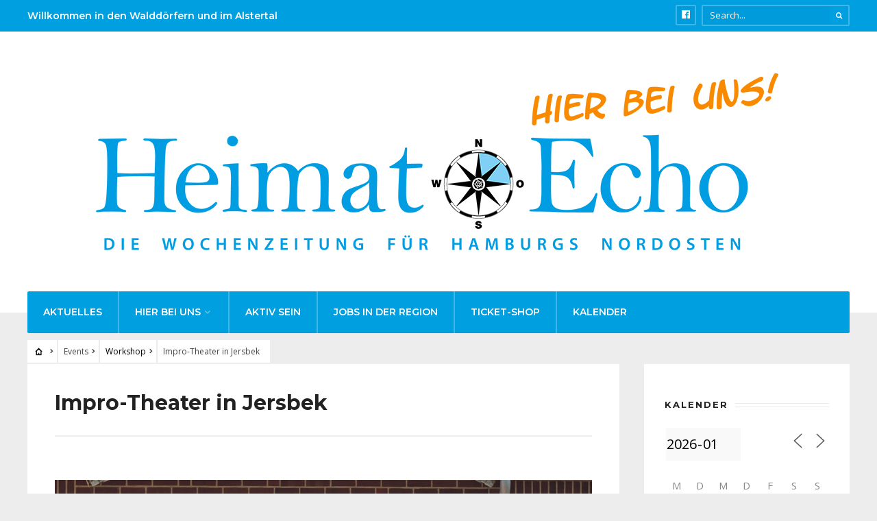

--- FILE ---
content_type: text/html; charset=UTF-8
request_url: https://www.heimatecho.de/kalender/impro-theater-in-jersbek/
body_size: 20110
content:
<!DOCTYPE html>
<html lang="de">
<head><meta charset="UTF-8">

<!-- Set the viewport width to device width for mobile -->
<meta name="viewport" content="width=device-width, initial-scale=1, maximum-scale=1" />

<link rel="pingback" href="https://www.heimatecho.de/xmlrpc.php" />

<title>Impro-Theater in Jersbek - Heimat-Echo</title>
	<style>img:is([sizes="auto" i], [sizes^="auto," i]) { contain-intrinsic-size: 3000px 1500px }</style>
	<meta name="dc.title" content="Impro-Theater in Jersbek - Heimat-Echo">
<meta name="dc.description" content="Der Verein „Improtheater-Stormarn” bietet eine kostenlose Schnupperstunde Improvisationstheater an. Jugendliche ab elf Jahren sind eingeladen zur Kennenlern-Improstunde. Wer danach weitermachen will, wird Mitglied und kann so in den Genuss eines Sommer-Specials kommen mit einem „Do it“- Mini-Workshop. Anmeldung über www.improtheater-stormarn.de. Impro-Theater, Dienstag, 7. Juni, 17.30 bis 18.45 Uhr, Bürgerhaus Timmerhorn,&hellip;">
<meta name="dc.relation" content="https://www.heimatecho.de/kalender/impro-theater-in-jersbek/">
<meta name="dc.source" content="https://www.heimatecho.de/">
<meta name="dc.language" content="de_DE">
<meta name="description" content="Der Verein „Improtheater-Stormarn” bietet eine kostenlose Schnupperstunde Improvisationstheater an. Jugendliche ab elf Jahren sind eingeladen zur Kennenlern-Improstunde. Wer danach weitermachen will, wird Mitglied und kann so in den Genuss eines Sommer-Specials kommen mit einem „Do it“- Mini-Workshop. Anmeldung über www.improtheater-stormarn.de. Impro-Theater, Dienstag, 7. Juni, 17.30 bis 18.45 Uhr, Bürgerhaus Timmerhorn,&hellip;">
<meta name="robots" content="index, follow, max-snippet:-1, max-image-preview:large, max-video-preview:-1">
<link rel="canonical" href="https://www.heimatecho.de/kalender/impro-theater-in-jersbek/">
<meta property="og:url" content="https://www.heimatecho.de/kalender/impro-theater-in-jersbek/">
<meta property="og:site_name" content="Heimat-Echo">
<meta property="og:locale" content="de_DE">
<meta property="og:type" content="article">
<meta property="article:author" content="">
<meta property="article:publisher" content="">
<meta property="og:title" content="Impro-Theater in Jersbek - Heimat-Echo">
<meta property="og:description" content="Der Verein „Improtheater-Stormarn” bietet eine kostenlose Schnupperstunde Improvisationstheater an. Jugendliche ab elf Jahren sind eingeladen zur Kennenlern-Improstunde. Wer danach weitermachen will, wird Mitglied und kann so in den Genuss eines Sommer-Specials kommen mit einem „Do it“- Mini-Workshop. Anmeldung über www.improtheater-stormarn.de. Impro-Theater, Dienstag, 7. Juni, 17.30 bis 18.45 Uhr, Bürgerhaus Timmerhorn,&hellip;">
<meta property="og:image" content="https://www.heimatecho.de/wp-content/uploads/2022/05/Improtheater.jpg">
<meta property="og:image:secure_url" content="https://www.heimatecho.de/wp-content/uploads/2022/05/Improtheater.jpg">
<meta property="og:image:width" content="1417">
<meta property="og:image:height" content="945">
<meta property="fb:pages" content="">
<meta property="fb:admins" content="">
<meta property="fb:app_id" content="">
<meta name="twitter:card" content="summary">
<meta name="twitter:site" content="">
<meta name="twitter:creator" content="">
<meta name="twitter:title" content="Impro-Theater in Jersbek - Heimat-Echo">
<meta name="twitter:description" content="Der Verein „Improtheater-Stormarn” bietet eine kostenlose Schnupperstunde Improvisationstheater an. Jugendliche ab elf Jahren sind eingeladen zur Kennenlern-Improstunde. Wer danach weitermachen will, wird Mitglied und kann so in den Genuss eines Sommer-Specials kommen mit einem „Do it“- Mini-Workshop. Anmeldung über www.improtheater-stormarn.de. Impro-Theater, Dienstag, 7. Juni, 17.30 bis 18.45 Uhr, Bürgerhaus Timmerhorn,&hellip;">
<meta name="twitter:image" content="https://www.heimatecho.de/wp-content/uploads/2022/05/Improtheater-1024x683.jpg">
<link rel='dns-prefetch' href='//fonts.googleapis.com' />
<link href='https://analytics.enym.com' crossorigin rel='preconnect' />
<link rel='preconnect' href='https://fonts.gstatic.com' crossorigin />
<link rel="alternate" type="application/rss+xml" title="Heimat-Echo &raquo; Feed" href="https://www.heimatecho.de/feed/" />
<link rel="alternate" type="application/rss+xml" title="Heimat-Echo &raquo; Kommentar-Feed" href="https://www.heimatecho.de/comments/feed/" />
<script type="text/javascript">
/* <![CDATA[ */
window._wpemojiSettings = {"baseUrl":"https:\/\/s.w.org\/images\/core\/emoji\/16.0.1\/72x72\/","ext":".png","svgUrl":"https:\/\/s.w.org\/images\/core\/emoji\/16.0.1\/svg\/","svgExt":".svg","source":{"concatemoji":"https:\/\/www.heimatecho.de\/wp-includes\/js\/wp-emoji-release.min.js?ver=481d051f3f3b0e01c53ec8854bc69843"}};
/*! This file is auto-generated */
!function(s,n){var o,i,e;function c(e){try{var t={supportTests:e,timestamp:(new Date).valueOf()};sessionStorage.setItem(o,JSON.stringify(t))}catch(e){}}function p(e,t,n){e.clearRect(0,0,e.canvas.width,e.canvas.height),e.fillText(t,0,0);var t=new Uint32Array(e.getImageData(0,0,e.canvas.width,e.canvas.height).data),a=(e.clearRect(0,0,e.canvas.width,e.canvas.height),e.fillText(n,0,0),new Uint32Array(e.getImageData(0,0,e.canvas.width,e.canvas.height).data));return t.every(function(e,t){return e===a[t]})}function u(e,t){e.clearRect(0,0,e.canvas.width,e.canvas.height),e.fillText(t,0,0);for(var n=e.getImageData(16,16,1,1),a=0;a<n.data.length;a++)if(0!==n.data[a])return!1;return!0}function f(e,t,n,a){switch(t){case"flag":return n(e,"\ud83c\udff3\ufe0f\u200d\u26a7\ufe0f","\ud83c\udff3\ufe0f\u200b\u26a7\ufe0f")?!1:!n(e,"\ud83c\udde8\ud83c\uddf6","\ud83c\udde8\u200b\ud83c\uddf6")&&!n(e,"\ud83c\udff4\udb40\udc67\udb40\udc62\udb40\udc65\udb40\udc6e\udb40\udc67\udb40\udc7f","\ud83c\udff4\u200b\udb40\udc67\u200b\udb40\udc62\u200b\udb40\udc65\u200b\udb40\udc6e\u200b\udb40\udc67\u200b\udb40\udc7f");case"emoji":return!a(e,"\ud83e\udedf")}return!1}function g(e,t,n,a){var r="undefined"!=typeof WorkerGlobalScope&&self instanceof WorkerGlobalScope?new OffscreenCanvas(300,150):s.createElement("canvas"),o=r.getContext("2d",{willReadFrequently:!0}),i=(o.textBaseline="top",o.font="600 32px Arial",{});return e.forEach(function(e){i[e]=t(o,e,n,a)}),i}function t(e){var t=s.createElement("script");t.src=e,t.defer=!0,s.head.appendChild(t)}"undefined"!=typeof Promise&&(o="wpEmojiSettingsSupports",i=["flag","emoji"],n.supports={everything:!0,everythingExceptFlag:!0},e=new Promise(function(e){s.addEventListener("DOMContentLoaded",e,{once:!0})}),new Promise(function(t){var n=function(){try{var e=JSON.parse(sessionStorage.getItem(o));if("object"==typeof e&&"number"==typeof e.timestamp&&(new Date).valueOf()<e.timestamp+604800&&"object"==typeof e.supportTests)return e.supportTests}catch(e){}return null}();if(!n){if("undefined"!=typeof Worker&&"undefined"!=typeof OffscreenCanvas&&"undefined"!=typeof URL&&URL.createObjectURL&&"undefined"!=typeof Blob)try{var e="postMessage("+g.toString()+"("+[JSON.stringify(i),f.toString(),p.toString(),u.toString()].join(",")+"));",a=new Blob([e],{type:"text/javascript"}),r=new Worker(URL.createObjectURL(a),{name:"wpTestEmojiSupports"});return void(r.onmessage=function(e){c(n=e.data),r.terminate(),t(n)})}catch(e){}c(n=g(i,f,p,u))}t(n)}).then(function(e){for(var t in e)n.supports[t]=e[t],n.supports.everything=n.supports.everything&&n.supports[t],"flag"!==t&&(n.supports.everythingExceptFlag=n.supports.everythingExceptFlag&&n.supports[t]);n.supports.everythingExceptFlag=n.supports.everythingExceptFlag&&!n.supports.flag,n.DOMReady=!1,n.readyCallback=function(){n.DOMReady=!0}}).then(function(){return e}).then(function(){var e;n.supports.everything||(n.readyCallback(),(e=n.source||{}).concatemoji?t(e.concatemoji):e.wpemoji&&e.twemoji&&(t(e.twemoji),t(e.wpemoji)))}))}((window,document),window._wpemojiSettings);
/* ]]> */
</script>
<link rel='stylesheet' id='mllc-view-css-css' href='https://www.heimatecho.de/wp-content/plugins/mastercity/layoutcreator/assets/stylesheets/mllc-view.css?ver=1768922078' type='text/css' media='all' />
<style id='wp-emoji-styles-inline-css' type='text/css'>

	img.wp-smiley, img.emoji {
		display: inline !important;
		border: none !important;
		box-shadow: none !important;
		height: 1em !important;
		width: 1em !important;
		margin: 0 0.07em !important;
		vertical-align: -0.1em !important;
		background: none !important;
		padding: 0 !important;
	}
</style>
<link rel='stylesheet' id='wp-block-library-css' href='https://www.heimatecho.de/wp-includes/css/dist/block-library/style.min.css?ver=481d051f3f3b0e01c53ec8854bc69843' type='text/css' media='all' />
<style id='classic-theme-styles-inline-css' type='text/css'>
/*! This file is auto-generated */
.wp-block-button__link{color:#fff;background-color:#32373c;border-radius:9999px;box-shadow:none;text-decoration:none;padding:calc(.667em + 2px) calc(1.333em + 2px);font-size:1.125em}.wp-block-file__button{background:#32373c;color:#fff;text-decoration:none}
</style>
<style id='wpseopress-local-business-style-inline-css' type='text/css'>
span.wp-block-wpseopress-local-business-field{margin-right:8px}

</style>
<style id='global-styles-inline-css' type='text/css'>
:root{--wp--preset--aspect-ratio--square: 1;--wp--preset--aspect-ratio--4-3: 4/3;--wp--preset--aspect-ratio--3-4: 3/4;--wp--preset--aspect-ratio--3-2: 3/2;--wp--preset--aspect-ratio--2-3: 2/3;--wp--preset--aspect-ratio--16-9: 16/9;--wp--preset--aspect-ratio--9-16: 9/16;--wp--preset--color--black: #000000;--wp--preset--color--cyan-bluish-gray: #abb8c3;--wp--preset--color--white: #ffffff;--wp--preset--color--pale-pink: #f78da7;--wp--preset--color--vivid-red: #cf2e2e;--wp--preset--color--luminous-vivid-orange: #ff6900;--wp--preset--color--luminous-vivid-amber: #fcb900;--wp--preset--color--light-green-cyan: #7bdcb5;--wp--preset--color--vivid-green-cyan: #00d084;--wp--preset--color--pale-cyan-blue: #8ed1fc;--wp--preset--color--vivid-cyan-blue: #0693e3;--wp--preset--color--vivid-purple: #9b51e0;--wp--preset--gradient--vivid-cyan-blue-to-vivid-purple: linear-gradient(135deg,rgba(6,147,227,1) 0%,rgb(155,81,224) 100%);--wp--preset--gradient--light-green-cyan-to-vivid-green-cyan: linear-gradient(135deg,rgb(122,220,180) 0%,rgb(0,208,130) 100%);--wp--preset--gradient--luminous-vivid-amber-to-luminous-vivid-orange: linear-gradient(135deg,rgba(252,185,0,1) 0%,rgba(255,105,0,1) 100%);--wp--preset--gradient--luminous-vivid-orange-to-vivid-red: linear-gradient(135deg,rgba(255,105,0,1) 0%,rgb(207,46,46) 100%);--wp--preset--gradient--very-light-gray-to-cyan-bluish-gray: linear-gradient(135deg,rgb(238,238,238) 0%,rgb(169,184,195) 100%);--wp--preset--gradient--cool-to-warm-spectrum: linear-gradient(135deg,rgb(74,234,220) 0%,rgb(151,120,209) 20%,rgb(207,42,186) 40%,rgb(238,44,130) 60%,rgb(251,105,98) 80%,rgb(254,248,76) 100%);--wp--preset--gradient--blush-light-purple: linear-gradient(135deg,rgb(255,206,236) 0%,rgb(152,150,240) 100%);--wp--preset--gradient--blush-bordeaux: linear-gradient(135deg,rgb(254,205,165) 0%,rgb(254,45,45) 50%,rgb(107,0,62) 100%);--wp--preset--gradient--luminous-dusk: linear-gradient(135deg,rgb(255,203,112) 0%,rgb(199,81,192) 50%,rgb(65,88,208) 100%);--wp--preset--gradient--pale-ocean: linear-gradient(135deg,rgb(255,245,203) 0%,rgb(182,227,212) 50%,rgb(51,167,181) 100%);--wp--preset--gradient--electric-grass: linear-gradient(135deg,rgb(202,248,128) 0%,rgb(113,206,126) 100%);--wp--preset--gradient--midnight: linear-gradient(135deg,rgb(2,3,129) 0%,rgb(40,116,252) 100%);--wp--preset--font-size--small: 13px;--wp--preset--font-size--medium: 20px;--wp--preset--font-size--large: 36px;--wp--preset--font-size--x-large: 42px;--wp--preset--spacing--20: 0.44rem;--wp--preset--spacing--30: 0.67rem;--wp--preset--spacing--40: 1rem;--wp--preset--spacing--50: 1.5rem;--wp--preset--spacing--60: 2.25rem;--wp--preset--spacing--70: 3.38rem;--wp--preset--spacing--80: 5.06rem;--wp--preset--shadow--natural: 6px 6px 9px rgba(0, 0, 0, 0.2);--wp--preset--shadow--deep: 12px 12px 50px rgba(0, 0, 0, 0.4);--wp--preset--shadow--sharp: 6px 6px 0px rgba(0, 0, 0, 0.2);--wp--preset--shadow--outlined: 6px 6px 0px -3px rgba(255, 255, 255, 1), 6px 6px rgba(0, 0, 0, 1);--wp--preset--shadow--crisp: 6px 6px 0px rgba(0, 0, 0, 1);}:where(.is-layout-flex){gap: 0.5em;}:where(.is-layout-grid){gap: 0.5em;}body .is-layout-flex{display: flex;}.is-layout-flex{flex-wrap: wrap;align-items: center;}.is-layout-flex > :is(*, div){margin: 0;}body .is-layout-grid{display: grid;}.is-layout-grid > :is(*, div){margin: 0;}:where(.wp-block-columns.is-layout-flex){gap: 2em;}:where(.wp-block-columns.is-layout-grid){gap: 2em;}:where(.wp-block-post-template.is-layout-flex){gap: 1.25em;}:where(.wp-block-post-template.is-layout-grid){gap: 1.25em;}.has-black-color{color: var(--wp--preset--color--black) !important;}.has-cyan-bluish-gray-color{color: var(--wp--preset--color--cyan-bluish-gray) !important;}.has-white-color{color: var(--wp--preset--color--white) !important;}.has-pale-pink-color{color: var(--wp--preset--color--pale-pink) !important;}.has-vivid-red-color{color: var(--wp--preset--color--vivid-red) !important;}.has-luminous-vivid-orange-color{color: var(--wp--preset--color--luminous-vivid-orange) !important;}.has-luminous-vivid-amber-color{color: var(--wp--preset--color--luminous-vivid-amber) !important;}.has-light-green-cyan-color{color: var(--wp--preset--color--light-green-cyan) !important;}.has-vivid-green-cyan-color{color: var(--wp--preset--color--vivid-green-cyan) !important;}.has-pale-cyan-blue-color{color: var(--wp--preset--color--pale-cyan-blue) !important;}.has-vivid-cyan-blue-color{color: var(--wp--preset--color--vivid-cyan-blue) !important;}.has-vivid-purple-color{color: var(--wp--preset--color--vivid-purple) !important;}.has-black-background-color{background-color: var(--wp--preset--color--black) !important;}.has-cyan-bluish-gray-background-color{background-color: var(--wp--preset--color--cyan-bluish-gray) !important;}.has-white-background-color{background-color: var(--wp--preset--color--white) !important;}.has-pale-pink-background-color{background-color: var(--wp--preset--color--pale-pink) !important;}.has-vivid-red-background-color{background-color: var(--wp--preset--color--vivid-red) !important;}.has-luminous-vivid-orange-background-color{background-color: var(--wp--preset--color--luminous-vivid-orange) !important;}.has-luminous-vivid-amber-background-color{background-color: var(--wp--preset--color--luminous-vivid-amber) !important;}.has-light-green-cyan-background-color{background-color: var(--wp--preset--color--light-green-cyan) !important;}.has-vivid-green-cyan-background-color{background-color: var(--wp--preset--color--vivid-green-cyan) !important;}.has-pale-cyan-blue-background-color{background-color: var(--wp--preset--color--pale-cyan-blue) !important;}.has-vivid-cyan-blue-background-color{background-color: var(--wp--preset--color--vivid-cyan-blue) !important;}.has-vivid-purple-background-color{background-color: var(--wp--preset--color--vivid-purple) !important;}.has-black-border-color{border-color: var(--wp--preset--color--black) !important;}.has-cyan-bluish-gray-border-color{border-color: var(--wp--preset--color--cyan-bluish-gray) !important;}.has-white-border-color{border-color: var(--wp--preset--color--white) !important;}.has-pale-pink-border-color{border-color: var(--wp--preset--color--pale-pink) !important;}.has-vivid-red-border-color{border-color: var(--wp--preset--color--vivid-red) !important;}.has-luminous-vivid-orange-border-color{border-color: var(--wp--preset--color--luminous-vivid-orange) !important;}.has-luminous-vivid-amber-border-color{border-color: var(--wp--preset--color--luminous-vivid-amber) !important;}.has-light-green-cyan-border-color{border-color: var(--wp--preset--color--light-green-cyan) !important;}.has-vivid-green-cyan-border-color{border-color: var(--wp--preset--color--vivid-green-cyan) !important;}.has-pale-cyan-blue-border-color{border-color: var(--wp--preset--color--pale-cyan-blue) !important;}.has-vivid-cyan-blue-border-color{border-color: var(--wp--preset--color--vivid-cyan-blue) !important;}.has-vivid-purple-border-color{border-color: var(--wp--preset--color--vivid-purple) !important;}.has-vivid-cyan-blue-to-vivid-purple-gradient-background{background: var(--wp--preset--gradient--vivid-cyan-blue-to-vivid-purple) !important;}.has-light-green-cyan-to-vivid-green-cyan-gradient-background{background: var(--wp--preset--gradient--light-green-cyan-to-vivid-green-cyan) !important;}.has-luminous-vivid-amber-to-luminous-vivid-orange-gradient-background{background: var(--wp--preset--gradient--luminous-vivid-amber-to-luminous-vivid-orange) !important;}.has-luminous-vivid-orange-to-vivid-red-gradient-background{background: var(--wp--preset--gradient--luminous-vivid-orange-to-vivid-red) !important;}.has-very-light-gray-to-cyan-bluish-gray-gradient-background{background: var(--wp--preset--gradient--very-light-gray-to-cyan-bluish-gray) !important;}.has-cool-to-warm-spectrum-gradient-background{background: var(--wp--preset--gradient--cool-to-warm-spectrum) !important;}.has-blush-light-purple-gradient-background{background: var(--wp--preset--gradient--blush-light-purple) !important;}.has-blush-bordeaux-gradient-background{background: var(--wp--preset--gradient--blush-bordeaux) !important;}.has-luminous-dusk-gradient-background{background: var(--wp--preset--gradient--luminous-dusk) !important;}.has-pale-ocean-gradient-background{background: var(--wp--preset--gradient--pale-ocean) !important;}.has-electric-grass-gradient-background{background: var(--wp--preset--gradient--electric-grass) !important;}.has-midnight-gradient-background{background: var(--wp--preset--gradient--midnight) !important;}.has-small-font-size{font-size: var(--wp--preset--font-size--small) !important;}.has-medium-font-size{font-size: var(--wp--preset--font-size--medium) !important;}.has-large-font-size{font-size: var(--wp--preset--font-size--large) !important;}.has-x-large-font-size{font-size: var(--wp--preset--font-size--x-large) !important;}
:where(.wp-block-post-template.is-layout-flex){gap: 1.25em;}:where(.wp-block-post-template.is-layout-grid){gap: 1.25em;}
:where(.wp-block-columns.is-layout-flex){gap: 2em;}:where(.wp-block-columns.is-layout-grid){gap: 2em;}
:root :where(.wp-block-pullquote){font-size: 1.5em;line-height: 1.6;}
</style>
<link rel='stylesheet' id='events-manager-css' href='https://www.heimatecho.de/wp-content/plugins/events-manager/includes/css/events-manager.min.css?ver=7.0.4' type='text/css' media='all' />
<style id='events-manager-inline-css' type='text/css'>
body .em { --font-family : inherit; --font-weight : inherit; --font-size : 1em; --line-height : inherit; }
</style>
<link rel='stylesheet' id='wp-smart-crop-renderer-css' href='https://www.heimatecho.de/wp-content/plugins/wp-smartcrop/css/image-renderer.css?ver=2.0.10' type='text/css' media='all' />
<link rel='stylesheet' id='tmnf-style-css' href='https://www.heimatecho.de/wp-content/themes/city-of-wp/style.css?ver=481d051f3f3b0e01c53ec8854bc69843' type='text/css' media='all' />
<link rel='stylesheet' id='prettyPhoto-css' href='https://www.heimatecho.de/wp-content/themes/city-of-wp/styles/prettyPhoto.css?ver=481d051f3f3b0e01c53ec8854bc69843' type='text/css' media='all' />
<link rel='stylesheet' id='fontello-css' href='https://www.heimatecho.de/wp-content/themes/city-of-wp/styles/fontello.css?ver=481d051f3f3b0e01c53ec8854bc69843' type='text/css' media='all' />
<link rel='stylesheet' id='font-awesome-css' href='https://www.heimatecho.de/wp-content/plugins/elementor/assets/lib/font-awesome/css/font-awesome.min.css?ver=4.7.0' type='text/css' media='all' />
<link rel='stylesheet' id='tmnf-woo-custom-css' href='https://www.heimatecho.de/wp-content/themes/city-of-wp/styles/woo-custom.css?ver=481d051f3f3b0e01c53ec8854bc69843' type='text/css' media='all' />
<link rel='stylesheet' id='tmnf-mobile-css' href='https://www.heimatecho.de/wp-content/themes/city-of-wp/style-mobile.css?ver=481d051f3f3b0e01c53ec8854bc69843' type='text/css' media='all' />
<link rel='stylesheet' id='dflip-style-css' href='https://www.heimatecho.de/wp-content/plugins/3d-flipbook-dflip-lite/assets/css/dflip.min.css?ver=2.3.75' type='text/css' media='all' />
<link rel='stylesheet' id='newsletter-css' href='https://www.heimatecho.de/wp-content/plugins/newsletter/style.css?ver=8.9.1' type='text/css' media='all' />
<link rel='stylesheet' id='heateor_sss_frontend_css-css' href='https://www.heimatecho.de/wp-content/plugins/sassy-social-share/public/css/sassy-social-share-public.css?ver=3.3.76' type='text/css' media='all' />
<style id='heateor_sss_frontend_css-inline-css' type='text/css'>
.heateor_sss_button_instagram span.heateor_sss_svg,a.heateor_sss_instagram span.heateor_sss_svg{background:radial-gradient(circle at 30% 107%,#fdf497 0,#fdf497 5%,#fd5949 45%,#d6249f 60%,#285aeb 90%)}.heateor_sss_horizontal_sharing .heateor_sss_svg,.heateor_sss_standard_follow_icons_container .heateor_sss_svg{color:#fff;border-width:0px;border-style:solid;border-color:transparent}.heateor_sss_horizontal_sharing .heateorSssTCBackground{color:#666}.heateor_sss_horizontal_sharing span.heateor_sss_svg:hover,.heateor_sss_standard_follow_icons_container span.heateor_sss_svg:hover{border-color:transparent;}.heateor_sss_vertical_sharing span.heateor_sss_svg,.heateor_sss_floating_follow_icons_container span.heateor_sss_svg{color:#fff;border-width:0px;border-style:solid;border-color:transparent;}.heateor_sss_vertical_sharing .heateorSssTCBackground{color:#666;}.heateor_sss_vertical_sharing span.heateor_sss_svg:hover,.heateor_sss_floating_follow_icons_container span.heateor_sss_svg:hover{border-color:transparent;}@media screen and (max-width:783px) {.heateor_sss_vertical_sharing{display:none!important}}div.heateor_sss_sharing_title{text-align:center}div.heateor_sss_sharing_ul{width:100%;text-align:center;}div.heateor_sss_horizontal_sharing div.heateor_sss_sharing_ul a{float:none!important;display:inline-block;}
</style>
<link rel="preload" as="style" href="https://fonts.googleapis.com/css?family=Open%20Sans:300,400,500,600,700,800,300italic,400italic,500italic,600italic,700italic,800italic%7CMontserrat:100,200,300,400,500,600,700,800,900,100italic,200italic,300italic,400italic,500italic,600italic,700italic,800italic,900italic%7CPoppins:100,200,300,400,500,600,700,800,900,100italic,200italic,300italic,400italic,500italic,600italic,700italic,800italic,900italic&#038;subset=latin&#038;display=swap&#038;ver=1618319744" /><link rel="stylesheet" href="https://fonts.googleapis.com/css?family=Open%20Sans:300,400,500,600,700,800,300italic,400italic,500italic,600italic,700italic,800italic%7CMontserrat:100,200,300,400,500,600,700,800,900,100italic,200italic,300italic,400italic,500italic,600italic,700italic,800italic,900italic%7CPoppins:100,200,300,400,500,600,700,800,900,100italic,200italic,300italic,400italic,500italic,600italic,700italic,800italic,900italic&#038;subset=latin&#038;display=swap&#038;ver=1618319744" media="print" onload="this.media='all'"><noscript><link rel="stylesheet" href="https://fonts.googleapis.com/css?family=Open%20Sans:300,400,500,600,700,800,300italic,400italic,500italic,600italic,700italic,800italic%7CMontserrat:100,200,300,400,500,600,700,800,900,100italic,200italic,300italic,400italic,500italic,600italic,700italic,800italic,900italic%7CPoppins:100,200,300,400,500,600,700,800,900,100italic,200italic,300italic,400italic,500italic,600italic,700italic,800italic,900italic&#038;subset=latin&#038;display=swap&#038;ver=1618319744" /></noscript><link rel='stylesheet' id='custom-css-css' href='https://www.heimatecho.de/wp-content/plugins/enym/frontend/css/enym.css?ver=481d051f3f3b0e01c53ec8854bc69843' type='text/css' media='all' />
<script type="text/javascript" src="https://www.heimatecho.de/wp-includes/js/jquery/jquery.min.js?ver=3.7.1" id="jquery-core-js"></script>
<script type="text/javascript" src="https://www.heimatecho.de/wp-includes/js/jquery/jquery-migrate.min.js?ver=3.4.1" id="jquery-migrate-js"></script>
<script type="text/javascript" src="https://www.heimatecho.de/wp-includes/js/jquery/ui/core.min.js?ver=1.13.3" id="jquery-ui-core-js"></script>
<script type="text/javascript" src="https://www.heimatecho.de/wp-includes/js/jquery/ui/mouse.min.js?ver=1.13.3" id="jquery-ui-mouse-js"></script>
<script type="text/javascript" src="https://www.heimatecho.de/wp-includes/js/jquery/ui/sortable.min.js?ver=1.13.3" id="jquery-ui-sortable-js"></script>
<script type="text/javascript" src="https://www.heimatecho.de/wp-includes/js/jquery/ui/datepicker.min.js?ver=1.13.3" id="jquery-ui-datepicker-js"></script>
<script type="text/javascript" id="jquery-ui-datepicker-js-after">
/* <![CDATA[ */
jQuery(function(jQuery){jQuery.datepicker.setDefaults({"closeText":"Schlie\u00dfen","currentText":"Heute","monthNames":["Januar","Februar","M\u00e4rz","April","Mai","Juni","Juli","August","September","Oktober","November","Dezember"],"monthNamesShort":["Jan.","Feb.","M\u00e4rz","Apr.","Mai","Juni","Juli","Aug.","Sep.","Okt.","Nov.","Dez."],"nextText":"Weiter","prevText":"Zur\u00fcck","dayNames":["Sonntag","Montag","Dienstag","Mittwoch","Donnerstag","Freitag","Samstag"],"dayNamesShort":["So.","Mo.","Di.","Mi.","Do.","Fr.","Sa."],"dayNamesMin":["S","M","D","M","D","F","S"],"dateFormat":"d. MM yy","firstDay":1,"isRTL":false});});
/* ]]> */
</script>
<script type="text/javascript" src="https://www.heimatecho.de/wp-includes/js/jquery/ui/resizable.min.js?ver=1.13.3" id="jquery-ui-resizable-js"></script>
<script type="text/javascript" src="https://www.heimatecho.de/wp-includes/js/jquery/ui/draggable.min.js?ver=1.13.3" id="jquery-ui-draggable-js"></script>
<script type="text/javascript" src="https://www.heimatecho.de/wp-includes/js/jquery/ui/controlgroup.min.js?ver=1.13.3" id="jquery-ui-controlgroup-js"></script>
<script type="text/javascript" src="https://www.heimatecho.de/wp-includes/js/jquery/ui/checkboxradio.min.js?ver=1.13.3" id="jquery-ui-checkboxradio-js"></script>
<script type="text/javascript" src="https://www.heimatecho.de/wp-includes/js/jquery/ui/button.min.js?ver=1.13.3" id="jquery-ui-button-js"></script>
<script type="text/javascript" src="https://www.heimatecho.de/wp-includes/js/jquery/ui/dialog.min.js?ver=1.13.3" id="jquery-ui-dialog-js"></script>
<script type="text/javascript" id="events-manager-js-extra">
/* <![CDATA[ */
var EM = {"ajaxurl":"https:\/\/www.heimatecho.de\/wp-admin\/admin-ajax.php","locationajaxurl":"https:\/\/www.heimatecho.de\/wp-admin\/admin-ajax.php?action=locations_search","firstDay":"1","locale":"de","dateFormat":"yy-mm-dd","ui_css":"https:\/\/www.heimatecho.de\/wp-content\/plugins\/events-manager\/includes\/css\/jquery-ui\/build.min.css","show24hours":"1","is_ssl":"1","autocomplete_limit":"10","calendar":{"breakpoints":{"small":560,"medium":908,"large":false}},"phone":"","datepicker":{"format":"d.m.Y","locale":"de"},"search":{"breakpoints":{"small":650,"medium":850,"full":false}},"url":"https:\/\/www.heimatecho.de\/wp-content\/plugins\/events-manager","assets":{"input.em-uploader":{"js":{"em-uploader":{"url":"https:\/\/www.heimatecho.de\/wp-content\/plugins\/events-manager\/includes\/js\/em-uploader.js?v=7.0.4","event":"em_uploader_ready"}}},".em-recurrence-sets, .em-timezone":{"js":{"luxon":{"url":"luxon\/luxon.js?v=7.0.4","event":"em_luxon_ready"}}},".em-booking-form, #em-booking-form, .em-booking-recurring, .em-event-booking-form":{"js":{"em-bookings":{"url":"https:\/\/www.heimatecho.de\/wp-content\/plugins\/events-manager\/includes\/js\/bookingsform.js?v=7.0.4","event":"em_booking_form_js_loaded"}}}},"cached":"","txt_search":"Suche","txt_searching":"Suche...","txt_loading":"Wird geladen\u00a0\u2026"};
/* ]]> */
</script>
<script type="text/javascript" src="https://www.heimatecho.de/wp-content/plugins/events-manager/includes/js/events-manager.js?ver=7.0.4" id="events-manager-js"></script>
<script type="text/javascript" src="https://www.heimatecho.de/wp-content/plugins/events-manager/includes/external/flatpickr/l10n/de.js?ver=7.0.4" id="em-flatpickr-localization-js"></script>
<script type="text/javascript" id="3d-flip-book-client-locale-loader-js-extra">
/* <![CDATA[ */
var FB3D_CLIENT_LOCALE = {"ajaxurl":"https:\/\/www.heimatecho.de\/wp-admin\/admin-ajax.php","dictionary":{"Table of contents":"Table of contents","Close":"Close","Bookmarks":"Bookmarks","Thumbnails":"Thumbnails","Search":"Search","Share":"Share","Facebook":"Facebook","Twitter":"Twitter","Email":"Email","Play":"Play","Previous page":"Previous page","Next page":"Next page","Zoom in":"Zoom in","Zoom out":"Zoom out","Fit view":"Fit view","Auto play":"Auto play","Full screen":"Full screen","More":"More","Smart pan":"Smart pan","Single page":"Single page","Sounds":"Sounds","Stats":"Stats","Print":"Print","Download":"Download","Goto first page":"Goto first page","Goto last page":"Goto last page"},"images":"https:\/\/www.heimatecho.de\/wp-content\/plugins\/interactive-3d-flipbook-powered-physics-engine\/assets\/images\/","jsData":{"urls":[],"posts":{"ids_mis":[],"ids":[]},"pages":[],"firstPages":[],"bookCtrlProps":[],"bookTemplates":[]},"key":"3d-flip-book","pdfJS":{"pdfJsLib":"https:\/\/www.heimatecho.de\/wp-content\/plugins\/interactive-3d-flipbook-powered-physics-engine\/assets\/js\/pdf.min.js?ver=4.3.136","pdfJsWorker":"https:\/\/www.heimatecho.de\/wp-content\/plugins\/interactive-3d-flipbook-powered-physics-engine\/assets\/js\/pdf.worker.js?ver=4.3.136","stablePdfJsLib":"https:\/\/www.heimatecho.de\/wp-content\/plugins\/interactive-3d-flipbook-powered-physics-engine\/assets\/js\/stable\/pdf.min.js?ver=2.5.207","stablePdfJsWorker":"https:\/\/www.heimatecho.de\/wp-content\/plugins\/interactive-3d-flipbook-powered-physics-engine\/assets\/js\/stable\/pdf.worker.js?ver=2.5.207","pdfJsCMapUrl":"https:\/\/www.heimatecho.de\/wp-content\/plugins\/interactive-3d-flipbook-powered-physics-engine\/assets\/cmaps\/"},"cacheurl":"https:\/\/www.heimatecho.de\/wp-content\/uploads\/3d-flip-book\/cache\/","pluginsurl":"https:\/\/www.heimatecho.de\/wp-content\/plugins\/","pluginurl":"https:\/\/www.heimatecho.de\/wp-content\/plugins\/interactive-3d-flipbook-powered-physics-engine\/","thumbnailSize":{"width":"420","height":"300"},"version":"1.16.16"};
/* ]]> */
</script>
<script type="text/javascript" src="https://www.heimatecho.de/wp-content/plugins/interactive-3d-flipbook-powered-physics-engine/assets/js/client-locale-loader.js?ver=1.16.16" id="3d-flip-book-client-locale-loader-js" async="async" data-wp-strategy="async"></script>
<script type="text/javascript" src="https://www.heimatecho.de/wp-content/themes/city-of-wp/js/jquery-scrolltofixed-min.js?ver=481d051f3f3b0e01c53ec8854bc69843" id="jquery-scrolltofixed-min-js"></script>
<script type="text/javascript" src="https://www.heimatecho.de/wp-content/plugins/enym/frontend/js/enym.js?ver=481d051f3f3b0e01c53ec8854bc69843" id="custom-js-js"></script>
<link rel="https://api.w.org/" href="https://www.heimatecho.de/wp-json/" /><link rel="EditURI" type="application/rsd+xml" title="RSD" href="https://www.heimatecho.de/xmlrpc.php?rsd" />

<link rel='shortlink' href='https://www.heimatecho.de/?p=19481' />
<link rel="alternate" title="oEmbed (JSON)" type="application/json+oembed" href="https://www.heimatecho.de/wp-json/oembed/1.0/embed?url=https%3A%2F%2Fwww.heimatecho.de%2Fkalender%2Fimpro-theater-in-jersbek%2F" />
<link rel="alternate" title="oEmbed (XML)" type="text/xml+oembed" href="https://www.heimatecho.de/wp-json/oembed/1.0/embed?url=https%3A%2F%2Fwww.heimatecho.de%2Fkalender%2Fimpro-theater-in-jersbek%2F&#038;format=xml" />
<meta name="generator" content="Redux 4.5.7" />
		<style type="text/css">
			#wp-admin-bar-trp_edit_translation-default.ab-submenu { display: none; }
		</style>			<style type="text/css">/*
.single-event .eightcol { width:100%;}
.single-event #sidebar{ display:none;}
*/

@media only screen and (max-width: 589px) {
ul.mpbox.col2 li {
    width: 100% !important;
    padding-right: 0!important;
}
}
</style>
			<meta name="generator" content="Elementor 3.30.2; features: additional_custom_breakpoints; settings: css_print_method-external, google_font-enabled, font_display-block">
			<style>
				.e-con.e-parent:nth-of-type(n+4):not(.e-lazyloaded):not(.e-no-lazyload),
				.e-con.e-parent:nth-of-type(n+4):not(.e-lazyloaded):not(.e-no-lazyload) * {
					background-image: none !important;
				}
				@media screen and (max-height: 1024px) {
					.e-con.e-parent:nth-of-type(n+3):not(.e-lazyloaded):not(.e-no-lazyload),
					.e-con.e-parent:nth-of-type(n+3):not(.e-lazyloaded):not(.e-no-lazyload) * {
						background-image: none !important;
					}
				}
				@media screen and (max-height: 640px) {
					.e-con.e-parent:nth-of-type(n+2):not(.e-lazyloaded):not(.e-no-lazyload),
					.e-con.e-parent:nth-of-type(n+2):not(.e-lazyloaded):not(.e-no-lazyload) * {
						background-image: none !important;
					}
				}
			</style>
					<style type="text/css" id="wp-custom-css">
			/*


.mc-staff-social li:nth-child(1),
.mc-staff-social li:nth-child(2){width:100%}

#main-nav {
    float: none;
    width: auto;
    vertical-align: top;
}
*/
/*
#topnav{
	background:#ddd !important;
	
}
#topnav h2,
#topnav a,
#topnav input{color:#f00 !important;
border-color:#f00 !important;}
*/

.text-block a{ color:#F98A00;}		</style>
		<style id="themnific_redux-dynamic-css" title="dynamic-css" class="redux-options-output">body{font-family:"Open Sans";line-height:33px;font-weight:400;font-style:normal;color:#444;font-size:15px;}body{background-color:#ededed;}.ghost,.post-previous,.post-next,.nav-previous a,a.page-numbers,.page-numbers.dots,h2.widget span,h2.block span,.page-link a span,.ml-block-ml_3_column_block,.tmnf_menu ul.menu{background-color:#ffffff;}a{color:#000;}a:hover{color:#009fe0;}a:active{color:#000;}.entry p a,.additional a{color:#009fe0;}.p-border,.meta,ul.social-menu li a,table td,table th,dd,.evnt_button,h3#reply-title,.single .entry>p:first-child,.tagcloud a,#portfolio-filter a,.page-numbers,input,textarea,select,.products,.nav_item a,.tp_recent_tweets ul li,.coco-social ul.coco-social-buttons li a,.tmnf_menu ul.menu>li,.tmnf_menu ul.menu>li>a{border-color:#efefef;}.hrline,.hrlineB,.slide-nav::after,.post-pagination{background-color:#efefef;}#topnav,#navigation,.nav li ul{background-color:#009fe0;}.nav li>a,#topnav h2,ul.loop li h4 a{font-family:Montserrat;line-height:16px;font-weight:600;font-style:normal;color:#ffffff;font-size:14px;}#topnav h2,#topnav .searchform input.s,#topnav ul.social-menu li a{color:#ffffff;}#topnav,#navigation,#topnav .searchform input.s,.nav li>ul,.nav li ul li>a,.nav li ul ul,.mega2 ul.loop,#main-nav,#main-nav>li,#topnav ul.social-menu li a{border-color:#40b7e8;}#mainhead,#header{background-color:#fff;}#header h1 a{color:#000000;}li.current-menu-item>a,p.reading{color:#ffffff;}#header h1 a:hover,.nav a:hover {color:#bfe7f7;}li.current-menu-item>a{border-color:#bfe7f7;}#header{border-color:#eeeeee;}#titles{width:350px;}#titles{margin-top:60px;margin-bottom:60px;}.additional-menu{margin-top:38px;}.additional-menu,.tmnf_menu a i{background-color:#eeeeee;}.additional-menu li a,.additional-menu li a:hover,.tmnf_menu a i{color:#009fe0;}#footer,#footer input{font-family:"Open Sans";line-height:27px;font-weight:400;font-style:normal;color:#000000;font-size:13px;}#footer,#footer .searchform input.s,.blogger>div.sticky,.sticky>.ghost{background-color:#eeeeee;}#footer a,#footer h2,#footer .bottom-menu li a,#footer h3,#footer #serinfo-nav li a,#footer .meta,#footer .meta a,#footer .searchform input.s,.sticky,.sticky p,.sticky a,.sticky .meta,.sticky .meta a{color:#009fe0;}#footer a:hover,.sticky a:hover{color:#40b7e8;}.footer-top,#footer .foocol,#copyright,#footer .tagcloud a,#footer .tp_recent_tweets ul li,#footer .p-border,.sticky .p-border,#footer .searchform input.s,#footer input,#footer ul.social-menu li a{border-color:#40b7e8;}h1{font-family:Montserrat;line-height:35px;font-weight:700;font-style:normal;color:#000;font-size:35px;}.flexinside h2,h2.archiv{font-family:Montserrat;line-height:40px;font-weight:700;font-style:normal;color:#222;font-size:40px;}h1.entry-title,.imglarge h2.posttitle,ul.tmnf-mosaic li.maso-4 h2{font-family:Montserrat;line-height:34px;font-weight:700;font-style:normal;color:#222;font-size:30px;}h2,blockquote,.flexcarousel .flexinside h2{font-family:Montserrat;line-height:24px;font-weight:700;font-style:normal;color:#222;font-size:20px;}h3,.comment-author cite,.tmnf_menu ul.menu>li>a,.su-button-style-flat span{font-family:Montserrat;line-height:26px;font-weight:700;font-style:normal;color:#222;font-size:20px;}h4,.tmnf_events_widget a{font-family:Poppins;line-height:18px;font-weight:500;font-style:normal;color:#000;font-size:16px;}h5,.widgetable ul.menu a,.bottomnav h2,#serinfo-nav li a,a.mainbutton,h5.review-title,.nav-previous a,.wrapper .wp-review-show-total,.slide-nav li>a,#content .topic a, #content .reply a,#respond .form-submit input,.post-pagination{font-family:Poppins;line-height:16px;font-weight:600;font-style:normal;color:#222;font-size:15px;}h6{font-family:Montserrat;line-height:25px;font-weight:400;font-style:normal;color:#222;font-size:14px;}.meta,.meta a,.meta_more,.meta_more a{font-family:Montserrat;line-height:18px;font-weight:400;font-style:normal;color:#606060;font-size:10px;}a.searchSubmit,.ribbon,span.maintitle:after,.block_title h2:after,.widgetable ul.menu>li.current-menu-item>a,.nav-previous a:hover,#respond #submit,.flex-direction-nav a,li.current a,.page-numbers.current,a.mainbutton,.blogger .format-quote,.blogger .format-quote:nth-child(2n),.products li .button.add_to_cart_button,.wrapper .wp-review-show-total,a.mainbutton,.tmnf_icon,#submit,#comments .navigation a,.tagssingle a,.contact-form .submit,.wpcf7-submit,a.comment-reply-link,ul.social-menu li a:hover,.nav li.special,.wrapper div.css-search div.em-search-main .em-search-submit,.mm-inner h2{background-color:#009fe0;}.products li .button.add_to_cart_button,ul.social-menu li a:hover,h2.widget{border-color:#009fe0;}a.searchSubmit,.ribbon,.ribbon a,.meta.cat a,#content .reply a,.menu-post p.meta.cat,.menu-post .meta.cat a,.meta.cat,.widgetable ul.menu>li.current-menu-item>a,.entry a.ribbon,.ribbon blockquote,.format-quote blockquote p,.bloggrid div.format-quote .text_inn blockquote p,.bloggrid div.format-quote .text_inn  p,#hometab li.current a,#respond #submit,.nav-previous a:hover,.flex-direction-nav a,#footer a.mainbutton,a.mainbutton,.tmnf_icon,.blogger .format-quote,.blogger .format-quote a,.products li .button.add_to_cart_button,a.mainbutton,#submit,#comments .navigation a,.tagssingle a,.contact-form .submit,.wpcf7-submit,a.comment-reply-link,.wrapper .wp-review-show-total,#footer #hometab li.current a,ul.social-menu li a:hover,#header ul.social-menu li a:hover,#footer ul.social-menu li a:hover,.page-numbers.current,.nav li.special>a,#topnav ul.social-menu li a:hover,.mm-inner h2 a{color:#ffffff;}a.searchSubmit:hover,.ribbon:hover,a.mainbutton:hover,.entry a.ribbon:hover{background-color:#009fe0;}#header a.searchSubmit:hover,#footer a.mainbutton:hover,.ribbon:hover,.ribbon:hover a,.ribbon a:hover,.menu-post p.meta.cat:hover,.menu-post .meta.cat:hover a,.entry a.ribbon:hover,a.mainbutton:hover,.post.format-quote:hover blockquote p,.post.format-quote:hover i,#mainhead a.searchSubmit{color:#ffffff;}.imgwrap,.mainflex,.post-nav-image,.entryhead,.page-head,.maso,.menu-post .inner,.mm-inner{background-color:#009fe0;}.flexinside,.page-head,.page-head p,.page-head a,.flexinside a,.flexinside p.meta,.flexinside p.meta a,ul.related li h4 a{color:#ffffff;}</style>
</head>

     
<body class="wp-singular event-template-default single single-event postid-19481 wp-theme-city-of-wp elementor-default elementor-kit-5188">

<div class="upper">

	<div id="topnav">
    
    	<div class="container">

		<h2 class="tranz">Willkommen in den Walddörfern und im Alstertal</h2><form class="searchform" method="get" action="https://www.heimatecho.de/">
<input type="text" name="s" class="s ghost p-border rad" size="30" value="Search..." onfocus="if (this.value = '') {this.value = '';}" onblur="if (this.value == '') {this.value = 'Search...';}" />
<button class='searchSubmit ribbon rad' ><i class="fa fa-search"></i></button>
</form><ul class="social-menu">


<li class="sprite-facebook"><a class="mk-social-facebook" title="Facebook" href="https://www.facebook.com/Heimat-Echo-102102774962624/"><i class="fa fa-facebook-official"></i><span>Facebook</span></a></li>




















</ul>         
        <div class="clearfix"></div>
    
    	</div>
    
    </div>

    <div id="mainhead">
        
        <div id="header" class="centered-header" itemscope itemtype="http://schema.org/WPHeader">
    
    		        
        	<div class="container">
                
                <div id="titles" class="tranz2">
                    
                                                        
                            <a class="logo" href="https://www.heimatecho.de/">
                            
                                <img class="tranz" src="https://www.heimatecho.de/wp-content/uploads/2020/08/HE_Logo_Slogan.png" alt="Heimat-Echo"/>
                                    
                            </a>
                            
                    	
                
                </div><!-- end #titles  -->
                
                <a id="navtrigger" class="ribbon rad" href="#"><i class="fa fa-bars"></i></a>
                
                <div class="clearfix"></div>
                
                <div class="navhead rad">
                    
                    <nav id="navigation"  class="rad" itemscope itemtype="//schema.org/SiteNavigationElement"> 
                    
                        <ul id="main-nav" class="nav rad tmnf_custom_menu"><li id="menu-item-5472" class="menu-item menu-item-type-taxonomy menu-item-object-category"><a href="https://www.heimatecho.de/thema/aktuelles/">Aktuelles</a></li>
<li id="menu-item-5202" class="menu-item menu-item-type-taxonomy menu-item-object-category menu-item-has-children"><a href="https://www.heimatecho.de/thema/hier-bei-uns/">Hier bei uns</a>
<ul class="sub-menu">
	<li id="menu-item-5200" class="menu-item menu-item-type-taxonomy menu-item-object-category"><a href="https://www.heimatecho.de/thema/einfach-geniessen/">Genießen</a></li>
	<li id="menu-item-5203" class="menu-item menu-item-type-taxonomy menu-item-object-category"><a href="https://www.heimatecho.de/thema/fuer-sie-entdeckt/">Entdecken</a></li>
</ul>
</li>
<li id="menu-item-5207" class="menu-item menu-item-type-taxonomy menu-item-object-category"><a href="https://www.heimatecho.de/thema/aktiv-sein/">Aktiv sein</a></li>
<li id="menu-item-7850" class="menu-item menu-item-type-post_type menu-item-object-page"><a href="https://www.heimatecho.de/jobs/">Jobs in der Region</a></li>
<li id="menu-item-20515" class="menu-item menu-item-type-custom menu-item-object-custom"><a href="https://heimatecho.reservix.de/klassik">Ticket-Shop</a></li>
<li id="menu-item-23747" class="menu-item menu-item-type-post_type menu-item-object-page"><a href="https://www.heimatecho.de/kalender/">Kalender</a></li>
</ul>
                        
                    </nav>
                    
                </div><!-- end .navhead  -->  
                
                <div class="additional-menu-wrap">
            
            		<ul id="menu-header-menu" class="nav additional-menu rad"><li id="menu-item-5221" class="menu-item menu-item-type-post_type menu-item-object-page menu-item-5221"><a href="https://www.heimatecho.de/kalender/">Kalender</a></li>
</ul>            
            	</div>
                 
                <div class="clearfix"></div>
                  
        	</div><!-- end .container  -->
        
        </div><!-- end #header  -->
    
    </div><!-- end #mainhead  -->
	


<div class="wrapper">
    
    <div class="container">

    	<div class="main-breadcrumbs tmnf_small">
        
        	<span class="ghost"><a href="https://www.heimatecho.de/"><i class="icon-home"></i> </a></span>
 <span class="ghost">Events</span><span class="ghost"><a href="https://www.heimatecho.de/kalender/kategorie/workshop/" title="Alle Beiträge in Workshop anzeigen" rel="category tag">Workshop</a></span><span class="ghost">Impro-Theater in Jersbek</span>            
        </div>
        
    </div>
<div class="container">

<div id="core">

<div class="blogger">

    <div id="content" class="eightcol first ghost">
    
		<div class="item_inn page p-border post-19481 event type-event status-publish has-post-thumbnail hentry event-categories-workshop">

            <div class="entry">
        
                    <h1 class="post entry-title" itemprop="headline">Impro-Theater in Jersbek</h1>
                
                    <div class="hrlineB p-border"></div>
                    
                    <div class="em em-view-container" id="em-view-6" data-view="event">
	<div class="em pixelbones em-item em-item-single em-event em-event-single em-event-793 " id="em-event-6" data-view-id="6">
		<br />
<center><img fetchpriority="high" decoding="async" width="1050" height="700" src="https://www.heimatecho.de/wp-content/uploads/2022/05/Improtheater.jpg" class="attachment-1200x700 size-1200x700 wp-post-image" alt="Impro-Theater in Jersbek" srcset="https://www.heimatecho.de/wp-content/uploads/2022/05/Improtheater.jpg 1417w, https://www.heimatecho.de/wp-content/uploads/2022/05/Improtheater-300x200.jpg 300w, https://www.heimatecho.de/wp-content/uploads/2022/05/Improtheater-1024x683.jpg 1024w, https://www.heimatecho.de/wp-content/uploads/2022/05/Improtheater-768x512.jpg 768w" sizes="(max-width: 1050px) 100vw, 1050px" /></center>
<br /><br />
<div class="event_header">

<p class="sixcol">
	<i class="fa fa-clock-o" ></i>
	<em>Datum:</em><br/><strong>07.06.2022</strong> um <strong>17:30 - 18:45</strong></p>

<p class="sixcol">
	<i class="fa fa-map-marker"></i>
	<em>Veranstaltungsort:</em><br/>
	<strong>Bürgerhaus Timmerhorn,</strong> <br/>Klein Hansdorfer Straße 28, <br/>Jersbek
</p>

</div>
<br style="clear:both" />
        <p>Der Verein „Improtheater-Stormarn” bietet eine kostenlose Schnupperstunde Improvisationstheater an. Jugendliche ab elf Jahren sind eingeladen zur Kennenlern-Improstunde. Wer danach weitermachen will, wird Mitglied und kann so in den Genuss eines Sommer-Specials kommen mit einem „Do it“- Mini-Workshop. Anmeldung über <a href="http://www.improtheater-stormarn.de" target="_blank" rel="noopener noreferrer">www.improtheater-stormarn.de</a>.<br />
<strong>Impro-Theater, Dienstag, 7. Juni, 17.30 bis 18.45 Uhr, Bürgerhaus Timmerhorn, Klein Hansdorfer Straße 28, Jersbek</strong></p>

        	</div>
</div>
	                    
                                        
                                    
                </div> 
            
		</div>


	
   <div style="clear: both;"></div>

	</div><!-- #content -->

    	<div id="sidebar"  class="fourcol woocommerce ghost">
    
    	    
                <div class="widgetable p-border ghost"><h2 class="widget"><span>Kalender</span></h2>		<div class="em em-view-container" id="em-view-738019912" data-view="calendar">
			<div class="em pixelbones em-calendar preview-modal responsive-dateclick-modal size-small this-month" data-scope="all" data-preview-tooltips-trigger="" id="em-calendar-738019912" data-view-id="738019912" data-view-type="calendar" data-month="01" data-year="2026" data-timezone="">
	<section class="em-cal-nav em-cal-nav-normal">
			<div class="month input">
					<form action="" method="get">
				<input type="month" class="em-month-picker" value="2026-01" data-month-value="Januar 2026">
				<span class="toggle"></span>
			</form>
			</div>
			<div class="month-nav input">
		<a class="em-calnav em-calnav-prev" href="/kalender/impro-theater-in-jersbek/?mo=12&#038;yr=2025" data-disabled="0" >
			<svg viewBox="0 0 15 15" xmlns="http://www.w3.org/2000/svg"><path d="M10 14L3 7.5L10 1" stroke="#555" stroke-linecap="square"></path></svg>
		</a>
					<a href="" class="em-calnav-today button button-secondary size-large size-medium is-today" >
				Heute			</a>
				<a class="em-calnav em-calnav-next" href="/kalender/impro-theater-in-jersbek/?mo=2&#038;yr=2026" data-disabled="0" >
			<svg viewBox="0 0 15 15" xmlns="http://www.w3.org/2000/svg"><path d="M5 14L12 7.5L5 1" stroke="#555" stroke-linecap="square"></path></svg>
		</a>
	</div>
	</section><section class="em-cal-head em-cal-week-days em-cal-days size-large">
			<div class="em-cal-day em-cal-col-0">Mo.</div>
				<div class="em-cal-day em-cal-col-1">Di.</div>
				<div class="em-cal-day em-cal-col-2">Mi.</div>
				<div class="em-cal-day em-cal-col-3">Do.</div>
				<div class="em-cal-day em-cal-col-4">Fr.</div>
				<div class="em-cal-day em-cal-col-5">Sa.</div>
				<div class="em-cal-day em-cal-col-6">So.</div>
		</section>
<section class="em-cal-head em-cal-week-days em-cal-days size-small size-medium">
			<div class="em-cal-day em-cal-col-0">M</div>
				<div class="em-cal-day em-cal-col-1">D</div>
				<div class="em-cal-day em-cal-col-2">M</div>
				<div class="em-cal-day em-cal-col-3">D</div>
				<div class="em-cal-day em-cal-col-4">F</div>
				<div class="em-cal-day em-cal-col-5">S</div>
				<div class="em-cal-day em-cal-col-6">S</div>
		</section><section class="em-cal-body em-cal-days event-style-pill even-aspect">
			<div class="eventless-pre em-cal-day em-cal-col-1">
							<div class="em-cal-day-date">
					<span>29</span>
				</div>
					</div>
				<div class="eventless-pre em-cal-day em-cal-col-2">
							<div class="em-cal-day-date">
					<span>30</span>
				</div>
					</div>
				<div class="eventless-pre em-cal-day em-cal-col-3">
							<div class="em-cal-day-date">
					<span>31</span>
				</div>
					</div>
				<div class="eventless em-cal-day em-cal-col-4">
							<div class="em-cal-day-date">
					<span>1</span>
				</div>
					</div>
				<div class="eventless em-cal-day em-cal-col-5">
							<div class="em-cal-day-date">
					<span>2</span>
				</div>
					</div>
				<div class="eventless em-cal-day em-cal-col-6">
							<div class="em-cal-day-date">
					<span>3</span>
				</div>
					</div>
				<div class="eventless em-cal-day em-cal-col-7">
							<div class="em-cal-day-date">
					<span>4</span>
				</div>
					</div>
				<div class="eventless em-cal-day em-cal-col-1">
							<div class="em-cal-day-date">
					<span>5</span>
				</div>
					</div>
				<div class="eventless em-cal-day em-cal-col-2">
							<div class="em-cal-day-date">
					<span>6</span>
				</div>
					</div>
				<div class="eventless em-cal-day em-cal-col-3">
							<div class="em-cal-day-date">
					<span>7</span>
				</div>
					</div>
				<div class="eventless em-cal-day em-cal-col-4">
							<div class="em-cal-day-date">
					<span>8</span>
				</div>
					</div>
				<div class="eventless em-cal-day em-cal-col-5">
							<div class="em-cal-day-date">
					<span>9</span>
				</div>
					</div>
				<div class="eventless em-cal-day em-cal-col-6">
							<div class="em-cal-day-date">
					<span>10</span>
				</div>
					</div>
				<div class="eventless em-cal-day em-cal-col-7">
							<div class="em-cal-day-date">
					<span>11</span>
				</div>
					</div>
				<div class="eventless em-cal-day em-cal-col-1">
							<div class="em-cal-day-date">
					<span>12</span>
				</div>
					</div>
				<div class="eventless em-cal-day em-cal-col-2">
							<div class="em-cal-day-date">
					<span>13</span>
				</div>
					</div>
				<div class="eventless em-cal-day em-cal-col-3">
							<div class="em-cal-day-date">
					<span>14</span>
				</div>
					</div>
				<div class="eventless em-cal-day em-cal-col-4">
							<div class="em-cal-day-date">
					<span>15</span>
				</div>
					</div>
				<div class="eventless em-cal-day em-cal-col-5">
							<div class="em-cal-day-date">
					<span>16</span>
				</div>
					</div>
				<div class="eventless em-cal-day em-cal-col-6">
							<div class="em-cal-day-date">
					<span>17</span>
				</div>
					</div>
				<div class="eventless em-cal-day em-cal-col-7">
							<div class="em-cal-day-date">
					<span>18</span>
				</div>
					</div>
				<div class="eventless em-cal-day em-cal-col-1">
							<div class="em-cal-day-date">
					<span>19</span>
				</div>
					</div>
				<div class="eventless-today em-cal-day em-cal-col-2">
							<div class="em-cal-day-date">
					<span>20</span>
				</div>
					</div>
				<div class="eventless em-cal-day em-cal-col-3">
							<div class="em-cal-day-date">
					<span>21</span>
				</div>
					</div>
				<div class="eventless em-cal-day em-cal-col-4">
							<div class="em-cal-day-date">
					<span>22</span>
				</div>
					</div>
				<div class="eventless em-cal-day em-cal-col-5">
							<div class="em-cal-day-date">
					<span>23</span>
				</div>
					</div>
				<div class="eventless em-cal-day em-cal-col-6">
							<div class="em-cal-day-date">
					<span>24</span>
				</div>
					</div>
				<div class="eventless em-cal-day em-cal-col-7">
							<div class="em-cal-day-date">
					<span>25</span>
				</div>
					</div>
				<div class="eventless em-cal-day em-cal-col-1">
							<div class="em-cal-day-date">
					<span>26</span>
				</div>
					</div>
				<div class="eventless em-cal-day em-cal-col-2">
							<div class="em-cal-day-date">
					<span>27</span>
				</div>
					</div>
				<div class="eventless em-cal-day em-cal-col-3">
							<div class="em-cal-day-date">
					<span>28</span>
				</div>
					</div>
				<div class="eventless em-cal-day em-cal-col-4">
							<div class="em-cal-day-date">
					<span>29</span>
				</div>
					</div>
				<div class="eventless em-cal-day em-cal-col-5">
							<div class="em-cal-day-date">
					<span>30</span>
				</div>
					</div>
				<div class="eventless em-cal-day em-cal-col-6">
							<div class="em-cal-day-date">
					<span>31</span>
				</div>
					</div>
				<div class="eventless-post em-cal-day em-cal-col-7">
							<div class="em-cal-day-date">
					<span>1</span>
				</div>
					</div>
		</section><section class="em-cal-events-content" id="em-cal-events-content-738019912">
																																																																																																																	</section></div>
<script>
	{
		let el = document.getElementById('em-calendar-738019912').querySelector('.em-cal-body');
		let width = el.firstElementChild.getBoundingClientRect().width;
		if (width > 0) {
			el.style.setProperty('--grid-auto-rows', 'minmax(' + width + 'px, auto)');
		}
	}
</script>			<div class="em-view-custom-data" id="em-view-custom-data-738019912">
								<form class="em-view-custom-data-search" id="em-view-custom-data-search-738019912">
										<input type="hidden" name="css" value="1">
										<input type="hidden" name="search_action" value="search_events">
										<input type="hidden" name="search_advanced_text" value="Erweiterte Suche anzeigen">
										<input type="hidden" name="search_text_show" value="Erweiterte Suche anzeigen">
										<input type="hidden" name="search_text_hide" value="Erweiterte Suche verbergen">
										<input type="hidden" name="search_button" value="Suche">
										<input type="hidden" name="saved_searches" value="">
										<input type="hidden" name="search_advanced_style" value="accordion">
										<input type="hidden" name="search_multiselect_style" value="always-open">
										<input type="hidden" name="sorting" value="">
										<input type="hidden" name="search_term_main" value="1">
										<input type="hidden" name="search_term" value="1">
										<input type="hidden" name="search_term_label" value="Suche">
										<input type="hidden" name="search_term_advanced" value="1">
										<input type="hidden" name="search_term_label_advanced" value="Suche">
										<input type="hidden" name="search_geo" value="1">
										<input type="hidden" name="geo_label" value="Nahe ...">
										<input type="hidden" name="search_geo_advanced" value="1">
										<input type="hidden" name="geo_label_advanced" value="Nahe ...">
										<input type="hidden" name="search_geo_units" value="1">
										<input type="hidden" name="geo_units_label" value="Innerhalb">
										<input type="hidden" name="geo_distance_values" value="5,10,25,50,100">
										<input type="hidden" name="search_scope" value="1">
										<input type="hidden" name="scope_label" value="Daten">
										<input type="hidden" name="scope_seperator" value="und">
										<input type="hidden" name="scope_format" value="M j">
										<input type="hidden" name="search_scope_advanced" value="1">
										<input type="hidden" name="scope_label_advanced" value="Daten">
										<input type="hidden" name="scope_seperator_advanced" value="und">
										<input type="hidden" name="scope_format_advanced" value="M j">
										<input type="hidden" name="search_eventful_main" value="0">
										<input type="hidden" name="search_eventful" value="0">
										<input type="hidden" name="search_eventful_locations_label" value="Orte mit vielen Veranstaltungen?">
										<input type="hidden" name="search_eventful_locations_tooltip" value="Nur Orte mit bevorstehenden Veranstaltungen anzeigen.">
										<input type="hidden" name="search_categories" value="1">
										<input type="hidden" name="category_label" value="Kategorie">
										<input type="hidden" name="categories_label" value="Alle Kategorien">
										<input type="hidden" name="categories_placeholder" value="Suche Kategorien">
										<input type="hidden" name="categories_clear_text" value="Clear Selected">
										<input type="hidden" name="categories_count_text" value="%d Selected">
										<input type="hidden" name="categories_include" value="">
										<input type="hidden" name="categories_exclude" value="">
										<input type="hidden" name="search_tags" value="0">
										<input type="hidden" name="tag_label" value="Schlagwörter">
										<input type="hidden" name="tags_label" value="Alle Schlagworte">
										<input type="hidden" name="tags_placeholder" value="Suche Schlagwörter">
										<input type="hidden" name="tags_clear_text" value="Clear Selected">
										<input type="hidden" name="tags_count_text" value="%d Selected">
										<input type="hidden" name="tags_include" value="">
										<input type="hidden" name="tags_exclude" value="">
										<input type="hidden" name="search_countries" value="1">
										<input type="hidden" name="country_label" value="Land">
										<input type="hidden" name="countries_label" value="Alle Länder">
										<input type="hidden" name="search_regions" value="1">
										<input type="hidden" name="region_label" value="Region">
										<input type="hidden" name="search_states" value="1">
										<input type="hidden" name="state_label" value="Bundesland">
										<input type="hidden" name="search_towns" value="0">
										<input type="hidden" name="town_label" value="Ort">
										<input type="hidden" name="show_main" value="1">
										<input type="hidden" name="show_advanced" value="1">
										<input type="hidden" name="advanced_mode" value="modal">
										<input type="hidden" name="advanced_hidden" value="1">
										<input type="hidden" name="advanced_trigger" value="1">
										<input type="hidden" name="main_classes" value="css-search,em-search-legacy,has-search-term,has-search-geo,has-search-main,has-advanced,advanced-hidden">
										<input type="hidden" name="css_classes_advanced" value="">
										<input type="hidden" name="id" value="738019912">
										<input type="hidden" name="scope" value="all">
										<input type="hidden" name="calendar_size" value="">
										<input type="hidden" name="has_advanced_trigger" value="0">
									</form>
				<form class="em-view-custom-data-calendar" id="em-view-custom-data-calendar-738019912">
											<input type="hidden" name="title" value="Kalender">
											<input type="hidden" name="limit" value="0">
											<input type="hidden" name="id" value="738019912">
											<input type="hidden" name="scope" value="all">
											<input type="hidden" name="calendar_size" value="">
											<input type="hidden" name="has_advanced_trigger" value="0">
									</form>
			</div>
		</div>
		</div><div class="widgetable p-border ghost"><h2 class="widget"><span>Veranstaltungen</span></h2><div class="em pixelbones em-list-widget em-events-widget"><ul><li>Keine Veranstaltungen</li><li class="all-events-link"><a href="https://www.heimatecho.de/kalender/" title="Alle Veranstaltungen">Alle Veranstaltungen</a></li></ul></div></div><div class="widgetable p-border ghost"><h2 class="widget"><span>Regionaler Stellenmarkt &#8211; Jetzt im Heimat-Echo</span></h2><div style="width:100%;" class="wp-video"><!--[if lt IE 9]><script>document.createElement('video');</script><![endif]-->
<video class="wp-video-shortcode" id="video-19481-1" preload="metadata" controls="controls"><source type="video/mp4" src="https://www.heimatecho.de/wp-content/uploads/2022/03/Heimat-Echo-Online-Stellenmarkt-Überarbeitete-Version-.mp4?_=1" /><source type="video/mp4" src="https://www.heimatecho.de/wp-content/uploads/2022/03/Heimat-Echo-Online-Stellenmarkt-Überarbeitete-Version-.mp4?_=1" /><a href="https://www.heimatecho.de/wp-content/uploads/2022/03/Heimat-Echo-Online-Stellenmarkt-Überarbeitete-Version-.mp4">https://www.heimatecho.de/wp-content/uploads/2022/03/Heimat-Echo-Online-Stellenmarkt-Überarbeitete-Version-.mp4</a></video></div></div><div class="widgetable p-border ghost">			<div class="textwidget"><div id="dflip_post_meta_box_shortcode" class="postbox ">
<div class="inside">
<div class="dflip-tabs normal-tabs">
<div id="dflip-tab-content-thumb" class="dflip-tab-content dflip-active"><div class="_df_thumb " id="df_25754"  _slug="heimatecho-nr-9-vom-1-maerz-2023" data-title="heimatecho-nr-9-vom-1-maerz-2023" wpoptions="true" thumb="https://www.heimatecho.de/wp-content/uploads/2023/03/Titel-Heimatecho-Nr-9-vom-1-Maerz-2023.jpg" thumbtype="" >Heimatecho Nr 9 vom 1 Maerz 2023</div><script class="df-shortcode-script" nowprocket type="application/javascript">window.option_df_25754 = {"outline":[],"autoEnableOutline":"false","autoEnableThumbnail":"false","overwritePDFOutline":"false","direction":"1","pageSize":"0","source":"https:\/\/www.heimatecho.de\/wp-content\/uploads\/2023\/03\/Heimatecho-Nr-9-vom-1-Maerz-2023.pdf","wpOptions":"true"}; if(window.DFLIP && window.DFLIP.parseBooks){window.DFLIP.parseBooks();}</script></div>
</div>
</div>
</div>
<div id="submitdiv" class="postbox "></div>
<ul>
<li>Vorherige Print-Ausgaben bis 2022: <a href="https://www.heimatecho.de/archiv/" target="_blank" rel="noopener">PDF-Archiv</a></li>
</ul>
</div>
		</div><div class="widgetable p-border ghost">
<p></p>
</div>            
		        
    	        
            <div class="widgetable_sticky ghost">
    
                <div class="widgetable p-border ghost"><h2 class="widget"><span>Das könnte Sie auch interessieren</span></h2><div class="tagcloud"><a href="https://www.heimatecho.de/tag/ahrensburg/" class="tag-cloud-link tag-link-114 tag-link-position-1" style="font-size: 9.5423728813559pt;" aria-label="Ahrensburg (37 Einträge)">Ahrensburg</a>
<a href="https://www.heimatecho.de/tag/alstertal/" class="tag-cloud-link tag-link-85 tag-link-position-2" style="font-size: 13.338983050847pt;" aria-label="Alstertal (78 Einträge)">Alstertal</a>
<a href="https://www.heimatecho.de/tag/alstertal-walddoerfer/" class="tag-cloud-link tag-link-128 tag-link-position-3" style="font-size: 16.542372881356pt;" aria-label="Alstertal/Walddörfer (148 Einträge)">Alstertal/Walddörfer</a>
<a href="https://www.heimatecho.de/tag/ammersbek/" class="tag-cloud-link tag-link-105 tag-link-position-4" style="font-size: 8pt;" aria-label="Ammersbek (27 Einträge)">Ammersbek</a>
<a href="https://www.heimatecho.de/tag/bauliches/" class="tag-cloud-link tag-link-198 tag-link-position-5" style="font-size: 13.101694915254pt;" aria-label="Bauliches (75 Einträge)">Bauliches</a>
<a href="https://www.heimatecho.de/tag/bergstedt/" class="tag-cloud-link tag-link-26 tag-link-position-6" style="font-size: 13.457627118644pt;" aria-label="Bergstedt (81 Einträge)">Bergstedt</a>
<a href="https://www.heimatecho.de/tag/buergerinitiative/" class="tag-cloud-link tag-link-231 tag-link-position-7" style="font-size: 8.9491525423729pt;" aria-label="Bürgerinitiative (33 Einträge)">Bürgerinitiative</a>
<a href="https://www.heimatecho.de/tag/corona/" class="tag-cloud-link tag-link-50 tag-link-position-8" style="font-size: 17.491525423729pt;" aria-label="Corona (176 Einträge)">Corona</a>
<a href="https://www.heimatecho.de/tag/duvenstedt/" class="tag-cloud-link tag-link-101 tag-link-position-9" style="font-size: 11.915254237288pt;" aria-label="Duvenstedt (59 Einträge)">Duvenstedt</a>
<a href="https://www.heimatecho.de/tag/engagement/" class="tag-cloud-link tag-link-347 tag-link-position-10" style="font-size: 9.4237288135593pt;" aria-label="Engagement (36 Einträge)">Engagement</a>
<a href="https://www.heimatecho.de/tag/familie/" class="tag-cloud-link tag-link-147 tag-link-position-11" style="font-size: 10.610169491525pt;" aria-label="Familie (46 Einträge)">Familie</a>
<a href="https://www.heimatecho.de/tag/ferientipp/" class="tag-cloud-link tag-link-172 tag-link-position-12" style="font-size: 8.3559322033898pt;" aria-label="Ferientipp (29 Einträge)">Ferientipp</a>
<a href="https://www.heimatecho.de/tag/formsache/" class="tag-cloud-link tag-link-122 tag-link-position-13" style="font-size: 14.050847457627pt;" aria-label="Formsache (91 Einträge)">Formsache</a>
<a href="https://www.heimatecho.de/tag/freizeit/" class="tag-cloud-link tag-link-145 tag-link-position-14" style="font-size: 13.457627118644pt;" aria-label="Freizeit (80 Einträge)">Freizeit</a>
<a href="https://www.heimatecho.de/tag/geschichte/" class="tag-cloud-link tag-link-274 tag-link-position-15" style="font-size: 10.135593220339pt;" aria-label="Geschichte (42 Einträge)">Geschichte</a>
<a href="https://www.heimatecho.de/tag/geschaeftliches/" class="tag-cloud-link tag-link-279 tag-link-position-16" style="font-size: 15.118644067797pt;" aria-label="Geschäftliches (110 Einträge)">Geschäftliches</a>
<a href="https://www.heimatecho.de/tag/hamburg/" class="tag-cloud-link tag-link-72 tag-link-position-17" style="font-size: 19.152542372881pt;" aria-label="Hamburg (245 Einträge)">Hamburg</a>
<a href="https://www.heimatecho.de/tag/hilfen/" class="tag-cloud-link tag-link-206 tag-link-position-18" style="font-size: 14.881355932203pt;" aria-label="Hilfen (106 Einträge)">Hilfen</a>
<a href="https://www.heimatecho.de/tag/hummelsbuettel/" class="tag-cloud-link tag-link-93 tag-link-position-19" style="font-size: 9.6610169491525pt;" aria-label="Hummelsbüttel (38 Einträge)">Hummelsbüttel</a>
<a href="https://www.heimatecho.de/tag/jugendliche/" class="tag-cloud-link tag-link-280 tag-link-position-20" style="font-size: 12.389830508475pt;" aria-label="Jugendliche (65 Einträge)">Jugendliche</a>
<a href="https://www.heimatecho.de/tag/kinder/" class="tag-cloud-link tag-link-117 tag-link-position-21" style="font-size: 15.71186440678pt;" aria-label="Kinder (125 Einträge)">Kinder</a>
<a href="https://www.heimatecho.de/tag/kolumne/" class="tag-cloud-link tag-link-123 tag-link-position-22" style="font-size: 14.169491525424pt;" aria-label="Kolumne (93 Einträge)">Kolumne</a>
<a href="https://www.heimatecho.de/tag/kultur/" class="tag-cloud-link tag-link-92 tag-link-position-23" style="font-size: 15pt;" aria-label="Kultur (109 Einträge)">Kultur</a>
<a href="https://www.heimatecho.de/tag/lemsahl-mellingstedt/" class="tag-cloud-link tag-link-96 tag-link-position-24" style="font-size: 9.7796610169492pt;" aria-label="Lemsahl-Mellingstedt (39 Einträge)">Lemsahl-Mellingstedt</a>
<a href="https://www.heimatecho.de/tag/meiendorf/" class="tag-cloud-link tag-link-86 tag-link-position-25" style="font-size: 8.9491525423729pt;" aria-label="Meiendorf (33 Einträge)">Meiendorf</a>
<a href="https://www.heimatecho.de/tag/menschen/" class="tag-cloud-link tag-link-308 tag-link-position-26" style="font-size: 14.525423728814pt;" aria-label="Menschen (100 Einträge)">Menschen</a>
<a href="https://www.heimatecho.de/tag/mobilitaet/" class="tag-cloud-link tag-link-98 tag-link-position-27" style="font-size: 8.7118644067797pt;" aria-label="Mobilität (31 Einträge)">Mobilität</a>
<a href="https://www.heimatecho.de/tag/museumsdorf/" class="tag-cloud-link tag-link-82 tag-link-position-28" style="font-size: 8.3559322033898pt;" aria-label="Museumsdorf (29 Einträge)">Museumsdorf</a>
<a href="https://www.heimatecho.de/tag/natur/" class="tag-cloud-link tag-link-357 tag-link-position-29" style="font-size: 9.3050847457627pt;" aria-label="Natur (35 Einträge)">Natur</a>
<a href="https://www.heimatecho.de/tag/natuerliches/" class="tag-cloud-link tag-link-201 tag-link-position-30" style="font-size: 11.322033898305pt;" aria-label="Natürliches (53 Einträge)">Natürliches</a>
<a href="https://www.heimatecho.de/tag/politik/" class="tag-cloud-link tag-link-108 tag-link-position-31" style="font-size: 16.067796610169pt;" aria-label="Politik (134 Einträge)">Politik</a>
<a href="https://www.heimatecho.de/tag/polizeimeldung/" class="tag-cloud-link tag-link-109 tag-link-position-32" style="font-size: 13.932203389831pt;" aria-label="Polizeimeldung (88 Einträge)">Polizeimeldung</a>
<a href="https://www.heimatecho.de/tag/poppenbuettel/" class="tag-cloud-link tag-link-23 tag-link-position-33" style="font-size: 18.796610169492pt;" aria-label="Poppenbüttel (230 Einträge)">Poppenbüttel</a>
<a href="https://www.heimatecho.de/tag/sasel/" class="tag-cloud-link tag-link-24 tag-link-position-34" style="font-size: 16.186440677966pt;" aria-label="Sasel (137 Einträge)">Sasel</a>
<a href="https://www.heimatecho.de/tag/schule/" class="tag-cloud-link tag-link-49 tag-link-position-35" style="font-size: 15.593220338983pt;" aria-label="Schule (122 Einträge)">Schule</a>
<a href="https://www.heimatecho.de/tag/senioren/" class="tag-cloud-link tag-link-110 tag-link-position-36" style="font-size: 12.508474576271pt;" aria-label="Senioren (66 Einträge)">Senioren</a>
<a href="https://www.heimatecho.de/tag/sport/" class="tag-cloud-link tag-link-95 tag-link-position-37" style="font-size: 20.220338983051pt;" aria-label="Sport (304 Einträge)">Sport</a>
<a href="https://www.heimatecho.de/tag/sportliches/" class="tag-cloud-link tag-link-199 tag-link-position-38" style="font-size: 17.135593220339pt;" aria-label="Sportliches (166 Einträge)">Sportliches</a>
<a href="https://www.heimatecho.de/tag/tierisches/" class="tag-cloud-link tag-link-140 tag-link-position-39" style="font-size: 12.745762711864pt;" aria-label="Tierisches (69 Einträge)">Tierisches</a>
<a href="https://www.heimatecho.de/tag/veranstaltungen/" class="tag-cloud-link tag-link-288 tag-link-position-40" style="font-size: 15.474576271186pt;" aria-label="Veranstaltungen (120 Einträge)">Veranstaltungen</a>
<a href="https://www.heimatecho.de/tag/verein/" class="tag-cloud-link tag-link-281 tag-link-position-41" style="font-size: 10.254237288136pt;" aria-label="Verein (43 Einträge)">Verein</a>
<a href="https://www.heimatecho.de/tag/volksdorf/" class="tag-cloud-link tag-link-91 tag-link-position-42" style="font-size: 22pt;" aria-label="Volksdorf (430 Einträge)">Volksdorf</a>
<a href="https://www.heimatecho.de/tag/walddoerfer/" class="tag-cloud-link tag-link-84 tag-link-position-43" style="font-size: 12.389830508475pt;" aria-label="Walddörfer (65 Einträge)">Walddörfer</a>
<a href="https://www.heimatecho.de/tag/weihnachten/" class="tag-cloud-link tag-link-119 tag-link-position-44" style="font-size: 10.372881355932pt;" aria-label="Weihnachten (44 Einträge)">Weihnachten</a>
<a href="https://www.heimatecho.de/tag/wellingsbuettel/" class="tag-cloud-link tag-link-94 tag-link-position-45" style="font-size: 12.033898305085pt;" aria-label="Wellingsbüttel (60 Einträge)">Wellingsbüttel</a></div>
</div>            
            </div>
        
                
    </div><!-- #sidebar -->     
</div>

</div>



</div><!-- /.container -->

	<div class="footer-icons ghost p-border"><ul class="social-menu">


<li class="sprite-facebook"><a class="mk-social-facebook" title="Facebook" href="https://www.facebook.com/Heimat-Echo-102102774962624/"><i class="fa fa-facebook-official"></i><span>Facebook</span></a></li>




















</ul></div>

    <div id="footer">
    
        <div class="container woocommerce"> 
        
                
     
    
    	    
            <div class="foocol first"> 
            
                
<p><div class="_df_thumb " id="df_25754"  _slug="heimatecho-nr-9-vom-1-maerz-2023" data-title="heimatecho-nr-9-vom-1-maerz-2023" wpoptions="true" thumb="https://www.heimatecho.de/wp-content/uploads/2023/03/Titel-Heimatecho-Nr-9-vom-1-Maerz-2023.jpg" thumbtype="" >Heimatecho Nr 9 vom 1 Maerz 2023</div><script class="df-shortcode-script" nowprocket type="application/javascript">window.option_df_25754 = {"outline":[],"autoEnableOutline":"false","autoEnableThumbnail":"false","overwritePDFOutline":"false","direction":"1","pageSize":"0","source":"https:\/\/www.heimatecho.de\/wp-content\/uploads\/2023\/03\/Heimatecho-Nr-9-vom-1-Maerz-2023.pdf","wpOptions":"true"}; if(window.DFLIP && window.DFLIP.parseBooks){window.DFLIP.parseBooks();}</script></p>

<ul class="wp-block-list">
<li>Vorherige Print-Ausgaben bis 2022: <a href="https://beta.enymserver.de/archiv/" target="_blank" rel="noreferrer noopener">PDF-Archiv</a></li>
</ul>
                
            </div>
        
                
        
                
            <div class="foocol">
            
                <h2 class="widget dekoline">heimatecho.de</h2>			<div class="textwidget"><p><strong>heimatecho.de ist ein online erscheinendes </strong><strong>Digital-Magazin für Hamburgs Nordosten<br />
</strong>mit den thematischen Schwerpunkten Lokalpolitik, Kultur, lokale Geschäftswelt, Vereinsleben, Service und starkem Bezug zu den Stadtteilen der Walddörfer und des Alstertals.</p>
<p>Mit aktuellen News, spannenden Geschichten aus und über die Menschen der Region sowie einer Vielzahl an Informationen und Service-Angeboten.</p>
</div>
		                
            </div>
        
                
        
                
            <div class="foocol last"> 
            
                <h2 class="widget dekoline">Kontakt</h2>			<div class="textwidget"><p><strong>HeimatEcho e.V. i.G.</strong><br />
Haselkamp 59<br />
22359 Hamburg</p>
<p>heimatecho-redaktion@gmx.de</p>
<p>heimatecho-veranstaltungen@gmx.de</p>
</div>
		                
            </div>
        
                
    
                
            <div class="clearfix"></div>
            
            <div id="copyright">
            
                <div class="footer-logo">
        
					                                     
                            <a class="logo" href="https://www.heimatecho.de/">
                            
                                <img class="tranz" src="https://www.heimatecho.de/wp-content/uploads/2020/08/HE_Logo_Slogan.svg" alt="Heimat-Echo"/>
                                    
                            </a>
                            
                                    
                    © 2021 Heimat-Echo
<a href="/impressum">Impressum</a> | <a href="/datenschutz">Datenschutz</a> | <a href="/agb">AGB</a>                    
                </div>
                
                                
                <div class="clearfix"></div>
                      
            </div> 
        
        </div>
            
    </div><!-- /#footer  -->
    
</div><!-- /.wrapper  -->
    
<div class="scrollTo_top ribbon" style="display: block">

    <a title="Scroll to top" class="rad" href="#">
    
    	<i class="fa fa-chevron-up"></i> 
        
    </a>
    
</div>
</div><!-- /.upper class  -->
<script type="speculationrules">
{"prefetch":[{"source":"document","where":{"and":[{"href_matches":"\/*"},{"not":{"href_matches":["\/wp-*.php","\/wp-admin\/*","\/wp-content\/uploads\/*","\/wp-content\/*","\/wp-content\/plugins\/*","\/wp-content\/themes\/city-of-wp\/*","\/*\\?(.+)"]}},{"not":{"selector_matches":"a[rel~=\"nofollow\"]"}},{"not":{"selector_matches":".no-prefetch, .no-prefetch a"}}]},"eagerness":"conservative"}]}
</script>
		<script type="text/javascript">
			(function() {
				let targetObjectName = 'EM';
				if ( typeof window[targetObjectName] === 'object' && window[targetObjectName] !== null ) {
					Object.assign( window[targetObjectName], []);
				} else {
					console.warn( 'Could not merge extra data: window.' + targetObjectName + ' not found or not an object.' );
				}
			})();
		</script>
					<script>
				const lazyloadRunObserver = () => {
					const lazyloadBackgrounds = document.querySelectorAll( `.e-con.e-parent:not(.e-lazyloaded)` );
					const lazyloadBackgroundObserver = new IntersectionObserver( ( entries ) => {
						entries.forEach( ( entry ) => {
							if ( entry.isIntersecting ) {
								let lazyloadBackground = entry.target;
								if( lazyloadBackground ) {
									lazyloadBackground.classList.add( 'e-lazyloaded' );
								}
								lazyloadBackgroundObserver.unobserve( entry.target );
							}
						});
					}, { rootMargin: '200px 0px 200px 0px' } );
					lazyloadBackgrounds.forEach( ( lazyloadBackground ) => {
						lazyloadBackgroundObserver.observe( lazyloadBackground );
					} );
				};
				const events = [
					'DOMContentLoaded',
					'elementor/lazyload/observe',
				];
				events.forEach( ( event ) => {
					document.addEventListener( event, lazyloadRunObserver );
				} );
			</script>
			<link rel='stylesheet' id='mediaelement-css' href='https://www.heimatecho.de/wp-includes/js/mediaelement/mediaelementplayer-legacy.min.css?ver=4.2.17' type='text/css' media='all' />
<link rel='stylesheet' id='wp-mediaelement-css' href='https://www.heimatecho.de/wp-includes/js/mediaelement/wp-mediaelement.min.css?ver=481d051f3f3b0e01c53ec8854bc69843' type='text/css' media='all' />
<script type="text/javascript" src="https://www.heimatecho.de/wp-content/plugins/mastercity/layoutcreator/assets/javascripts/mllc-view.js?ver=1768922078" id="mllc-view-js-js"></script>
<script type="text/javascript" id="jquery.wp-smartcrop-js-extra">
/* <![CDATA[ */
var wpsmartcrop_options = {"focus_mode":"power-lines"};
/* ]]> */
</script>
<script type="text/javascript" src="https://www.heimatecho.de/wp-content/plugins/wp-smartcrop/js/jquery.wp-smartcrop.min.js?ver=2.0.10" id="jquery.wp-smartcrop-js"></script>
<script type="text/javascript" src="https://www.heimatecho.de/wp-content/themes/city-of-wp/js/jquery.hoverIntent.minified.js?ver=481d051f3f3b0e01c53ec8854bc69843" id="jquery.hoverIntent.minified-js"></script>
<script type="text/javascript" src="https://www.heimatecho.de/wp-content/themes/city-of-wp/js/jquery.prettyPhoto.js?ver=481d051f3f3b0e01c53ec8854bc69843" id="prettyPhoto-js"></script>
<script type="text/javascript" src="https://www.heimatecho.de/wp-content/themes/city-of-wp/js/superfish.js?ver=481d051f3f3b0e01c53ec8854bc69843" id="superfish-js"></script>
<script type="text/javascript" src="https://www.heimatecho.de/wp-content/themes/city-of-wp/js/ownScript.js?ver=481d051f3f3b0e01c53ec8854bc69843" id="tmnf-ownScript-js"></script>
<script type="text/javascript" src="https://www.heimatecho.de/wp-content/themes/city-of-wp/js/jquery.flexslider-min.js?ver=481d051f3f3b0e01c53ec8854bc69843" id="jquery-flexslider-js"></script>
<script type="text/javascript" src="https://www.heimatecho.de/wp-content/themes/city-of-wp/js/jquery.flexslider.start.main.js?ver=481d051f3f3b0e01c53ec8854bc69843" id="tmnf-flexslider.start.main-js"></script>
<script type="text/javascript" src="https://www.heimatecho.de/wp-content/plugins/3d-flipbook-dflip-lite/assets/js/dflip.min.js?ver=2.3.75" id="dflip-script-js"></script>
<script type="text/javascript" id="newsletter-js-extra">
/* <![CDATA[ */
var newsletter_data = {"action_url":"https:\/\/www.heimatecho.de\/wp-admin\/admin-ajax.php"};
/* ]]> */
</script>
<script type="text/javascript" src="https://www.heimatecho.de/wp-content/plugins/newsletter/main.js?ver=8.9.1" id="newsletter-js"></script>
<script type="text/javascript" id="heateor_sss_sharing_js-js-before">
/* <![CDATA[ */
function heateorSssLoadEvent(e) {var t=window.onload;if (typeof window.onload!="function") {window.onload=e}else{window.onload=function() {t();e()}}};	var heateorSssSharingAjaxUrl = 'https://www.heimatecho.de/wp-admin/admin-ajax.php', heateorSssCloseIconPath = 'https://www.heimatecho.de/wp-content/plugins/sassy-social-share/public/../images/close.png', heateorSssPluginIconPath = 'https://www.heimatecho.de/wp-content/plugins/sassy-social-share/public/../images/logo.png', heateorSssHorizontalSharingCountEnable = 0, heateorSssVerticalSharingCountEnable = 0, heateorSssSharingOffset = -10; var heateorSssMobileStickySharingEnabled = 0;var heateorSssCopyLinkMessage = "Link copied.";var heateorSssUrlCountFetched = [], heateorSssSharesText = 'Shares', heateorSssShareText = 'Share';function heateorSssPopup(e) {window.open(e,"popUpWindow","height=400,width=600,left=400,top=100,resizable,scrollbars,toolbar=0,personalbar=0,menubar=no,location=no,directories=no,status")}
/* ]]> */
</script>
<script type="text/javascript" src="https://www.heimatecho.de/wp-content/plugins/sassy-social-share/public/js/sassy-social-share-public.js?ver=3.3.76" id="heateor_sss_sharing_js-js"></script>
<script type="text/javascript" src="https://www.heimatecho.de/wp-content/plugins/wp-seopress/assets/js/seopress-cookies.min.js?ver=8.9.0.2" id="seopress-cookies-js"></script>
<script type="text/javascript" id="seopress-cookies-ajax-js-extra">
/* <![CDATA[ */
var seopressAjaxGAUserConsent = {"seopress_nonce":"ee088fe78d","seopress_cookies_user_consent":"https:\/\/www.heimatecho.de\/wp-admin\/admin-ajax.php","seopress_cookies_expiration_days":"30"};
/* ]]> */
</script>
<script type="text/javascript" src="https://www.heimatecho.de/wp-content/plugins/wp-seopress/assets/js/seopress-cookies-ajax.min.js?ver=8.9.0.2" id="seopress-cookies-ajax-js"></script>
<script type="text/javascript" id="mediaelement-core-js-before">
/* <![CDATA[ */
var mejsL10n = {"language":"de","strings":{"mejs.download-file":"Datei herunterladen","mejs.install-flash":"Du verwendest einen Browser, der nicht den Flash-Player aktiviert oder installiert hat. Bitte aktiviere dein Flash-Player-Plugin oder lade die neueste Version von https:\/\/get.adobe.com\/flashplayer\/ herunter","mejs.fullscreen":"Vollbild","mejs.play":"Wiedergeben","mejs.pause":"Pausieren","mejs.time-slider":"Zeit-Schieberegler","mejs.time-help-text":"Benutze die Pfeiltasten Links\/Rechts, um 1\u00a0Sekunde vor- oder zur\u00fcckzuspringen. Mit den Pfeiltasten Hoch\/Runter kannst du um 10\u00a0Sekunden vor- oder zur\u00fcckspringen.","mejs.live-broadcast":"Live-\u00dcbertragung","mejs.volume-help-text":"Pfeiltasten Hoch\/Runter benutzen, um die Lautst\u00e4rke zu regeln.","mejs.unmute":"Lautschalten","mejs.mute":"Stummschalten","mejs.volume-slider":"Lautst\u00e4rkeregler","mejs.video-player":"Video-Player","mejs.audio-player":"Audio-Player","mejs.captions-subtitles":"Untertitel","mejs.captions-chapters":"Kapitel","mejs.none":"Keine","mejs.afrikaans":"Afrikaans","mejs.albanian":"Albanisch","mejs.arabic":"Arabisch","mejs.belarusian":"Wei\u00dfrussisch","mejs.bulgarian":"Bulgarisch","mejs.catalan":"Katalanisch","mejs.chinese":"Chinesisch","mejs.chinese-simplified":"Chinesisch (Vereinfacht)","mejs.chinese-traditional":"Chinesisch (Traditionell)","mejs.croatian":"Kroatisch","mejs.czech":"Tschechisch","mejs.danish":"D\u00e4nisch","mejs.dutch":"Niederl\u00e4ndisch","mejs.english":"Englisch","mejs.estonian":"Estnisch","mejs.filipino":"Filipino","mejs.finnish":"Finnisch","mejs.french":"Franz\u00f6sisch","mejs.galician":"Galicisch","mejs.german":"Deutsch","mejs.greek":"Griechisch","mejs.haitian-creole":"Haitianisches Kreolisch","mejs.hebrew":"Hebr\u00e4isch","mejs.hindi":"Hindi","mejs.hungarian":"Ungarisch","mejs.icelandic":"Isl\u00e4ndisch","mejs.indonesian":"Indonesisch","mejs.irish":"Irisch","mejs.italian":"Italienisch","mejs.japanese":"Japanisch","mejs.korean":"Koreanisch","mejs.latvian":"Lettisch","mejs.lithuanian":"Litauisch","mejs.macedonian":"Mazedonisch","mejs.malay":"Malaiisch","mejs.maltese":"Maltesisch","mejs.norwegian":"Norwegisch","mejs.persian":"Persisch","mejs.polish":"Polnisch","mejs.portuguese":"Portugiesisch","mejs.romanian":"Rum\u00e4nisch","mejs.russian":"Russisch","mejs.serbian":"Serbisch","mejs.slovak":"Slowakisch","mejs.slovenian":"Slowenisch","mejs.spanish":"Spanisch","mejs.swahili":"Suaheli","mejs.swedish":"Schwedisch","mejs.tagalog":"Tagalog","mejs.thai":"Thail\u00e4ndisch","mejs.turkish":"T\u00fcrkisch","mejs.ukrainian":"Ukrainisch","mejs.vietnamese":"Vietnamesisch","mejs.welsh":"Walisisch","mejs.yiddish":"Jiddisch"}};
/* ]]> */
</script>
<script type="text/javascript" src="https://www.heimatecho.de/wp-includes/js/mediaelement/mediaelement-and-player.min.js?ver=4.2.17" id="mediaelement-core-js"></script>
<script type="text/javascript" src="https://www.heimatecho.de/wp-includes/js/mediaelement/mediaelement-migrate.min.js?ver=481d051f3f3b0e01c53ec8854bc69843" id="mediaelement-migrate-js"></script>
<script type="text/javascript" id="mediaelement-js-extra">
/* <![CDATA[ */
var _wpmejsSettings = {"pluginPath":"\/wp-includes\/js\/mediaelement\/","classPrefix":"mejs-","stretching":"responsive","audioShortcodeLibrary":"mediaelement","videoShortcodeLibrary":"mediaelement"};
/* ]]> */
</script>
<script type="text/javascript" src="https://www.heimatecho.de/wp-includes/js/mediaelement/wp-mediaelement.min.js?ver=481d051f3f3b0e01c53ec8854bc69843" id="wp-mediaelement-js"></script>
<script type="text/javascript" src="https://www.heimatecho.de/wp-includes/js/mediaelement/renderers/vimeo.min.js?ver=4.2.17" id="mediaelement-vimeo-js"></script>
        <script data-cfasync="false">
          var dFlipLocation = 'https://www.heimatecho.de/wp-content/plugins/3d-flipbook-dflip-lite/assets/';
          var dFlipWPGlobal = {"text":{"toggleSound":"Ton ein-\/ausschalten","toggleThumbnails":"Vorschaubilder umschalten","toggleOutline":"Inhaltsverzeichnis\/Lesezeichen umschalten","previousPage":"Vorherige Seite","nextPage":"N\u00e4chste Seite","toggleFullscreen":"Vollbild umschalten","zoomIn":"Hereinzoomen","zoomOut":"Herauszoomen","toggleHelp":"Hilfe umschalten","singlePageMode":"Einzelseitenmodus","doublePageMode":"Doppelseitenmodus","downloadPDFFile":"PDF-Datei herunterladen","gotoFirstPage":"Zur ersten Seite gehen","gotoLastPage":"Zur letzten Seite gehen","share":"Teilen","mailSubject":"Ich wollte, dass du dieses Flipbook siehst","mailBody":"Diese Website anschauen {{url}}","loading":"DearFlip: l\u00e4dt "},"viewerType":"flipbook","moreControls":"download,pageMode,startPage,endPage,sound","hideControls":"","scrollWheel":"false","backgroundColor":"#777","backgroundImage":"","height":"auto","paddingLeft":"20","paddingRight":"20","controlsPosition":"bottom","duration":800,"soundEnable":"true","enableDownload":"true","showSearchControl":"false","showPrintControl":"false","enableAnnotation":false,"enableAnalytics":"false","webgl":"true","hard":"none","maxTextureSize":"1600","rangeChunkSize":"524288","zoomRatio":1.5,"stiffness":3,"pageMode":"0","singlePageMode":"0","pageSize":"0","autoPlay":"false","autoPlayDuration":5000,"autoPlayStart":"false","linkTarget":"2","sharePrefix":"flipbook-"};
        </script>
      
</body>
</html>